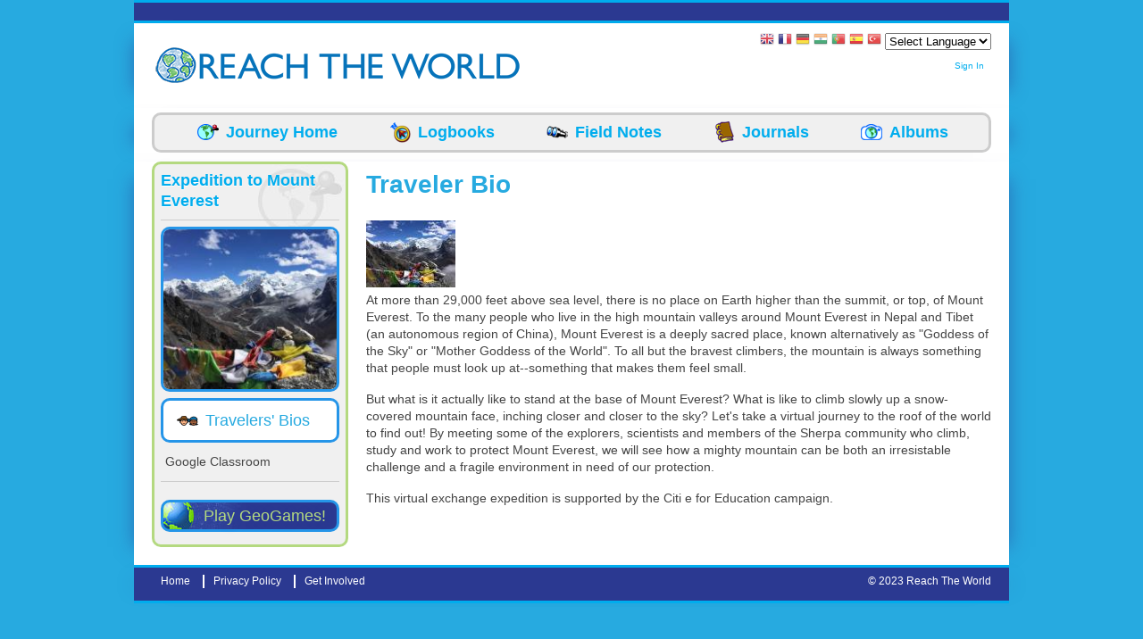

--- FILE ---
content_type: text/html; charset=utf-8
request_url: https://accounts.google.com/o/oauth2/postmessageRelay?parent=https%3A%2F%2Freachtheworld.org&jsh=m%3B%2F_%2Fscs%2Fabc-static%2F_%2Fjs%2Fk%3Dgapi.lb.en.2kN9-TZiXrM.O%2Fd%3D1%2Frs%3DAHpOoo_B4hu0FeWRuWHfxnZ3V0WubwN7Qw%2Fm%3D__features__
body_size: 162
content:
<!DOCTYPE html><html><head><title></title><meta http-equiv="content-type" content="text/html; charset=utf-8"><meta http-equiv="X-UA-Compatible" content="IE=edge"><meta name="viewport" content="width=device-width, initial-scale=1, minimum-scale=1, maximum-scale=1, user-scalable=0"><script src='https://ssl.gstatic.com/accounts/o/2580342461-postmessagerelay.js' nonce="dLyMkvSMdVlnJeypUPJnXg"></script></head><body><script type="text/javascript" src="https://apis.google.com/js/rpc:shindig_random.js?onload=init" nonce="dLyMkvSMdVlnJeypUPJnXg"></script></body></html>